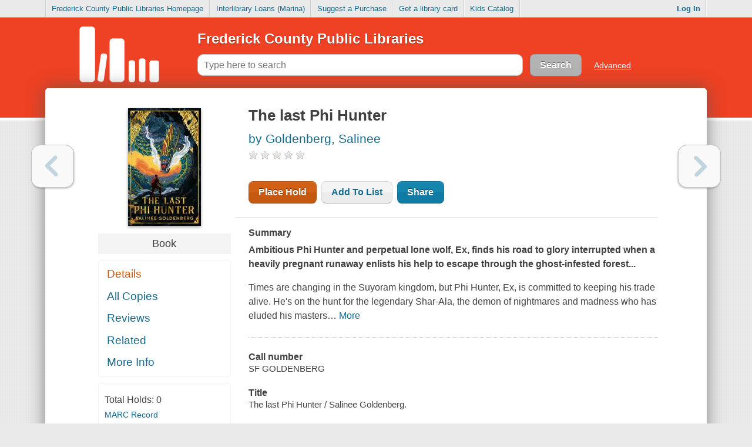

--- FILE ---
content_type: text/css
request_url: https://catalog.fcpl.org/css/override?_=74197
body_size: 1558
content:
:root {
    --blood-orange: #EF4123;
    --warning-red: #B11313;
    --warning-border: #ffd6d6;
    --warning-background: #fee;
    --white: #ffffff;
    --gray: #B3B3B3;
}

#mainHeader {
    background-image: -webkit-linear-gradient(var(--blood-orange) 50%, var(--blood-orange) 100%);
}

.searchButton {
    color: var(--white);
    background: #15688A;
    background-color: var(--gray);
}

#header_LibraryName .logoLink {
    font-family: "Whitney", Arial;
    font-weight: bold;
}

#alert-banner {
    color: var(--white);
    background-color: var(--gray);
    font-family: "Whitney", Arial;
    font-weight: bold;
}

#alert-banner {
    color: var(--white);
    background-color: var(--gray);
}

/* no refunds payment */
.noRefundsMessage {
    color: var(--warning-red);
    border: 1px solid var(--warning-border);
    background: var(--warning-background);
    border-radius: 10px;
    padding: 0.5em;
    margin-bottom: 0.5em;
}

/* make Spanish more prominent - in header */
#languageSelectionControl {
    font-size: 0.8em;
}

#headerLanguageControl {
    display: flex;
    flex-direction: row;
    justify-content: center;
    align-items: center;
    font-size: 0.8em;
    padding: 0.55em 0.75em;
}

#headerLanguageControl a {
    padding: 0.2em;
    font-size: 1.2em;
}

nav ul.right {
    width: auto;
    display: flex;
    justify-content: right;
    border: none;
}

.languageLinks li {
    border-right: none;
}

nav #myAccountControl, #mainPage > nav > ul.right.clearfix > li:nth-child(2) {
    display: flex;
    align-items: center;
}